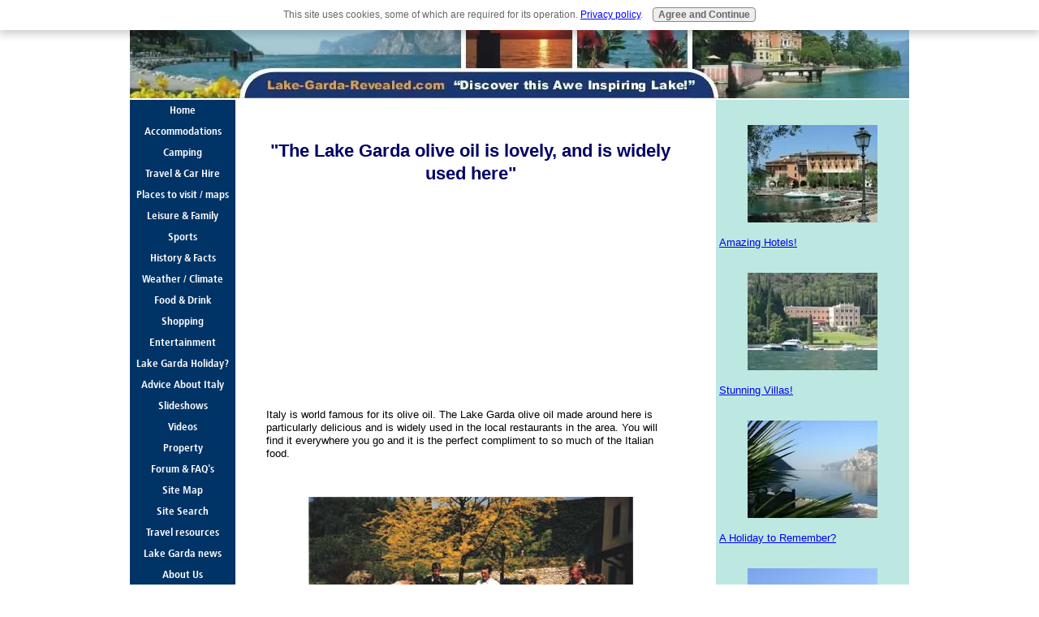

--- FILE ---
content_type: text/html; charset=UTF-8
request_url: https://www.lake-garda-revealed.com/lake-garda-olive-oil.html
body_size: 14455
content:
<!DOCTYPE HTML>
<html>
<head><meta http-equiv="content-type" content="text/html; charset=UTF-8"><title>Lake Garda olive oil</title><meta name="description" content="Lake Garda olive oil is very high quality and is used on many dishes here.">
<!-- start: tool_blocks.sbi_html_head -->
<link rel="canonical" href="https://www.lake-garda-revealed.com/lake-garda-olive-oil.html"/>
<link rel="alternate" type="application/rss+xml" title="RSS" href="https://www.lake-garda-revealed.com/lake-garda.xml">
<meta property="og:title" content="Lake Garda olive oil"/>
<meta property="og:description" content="Lake Garda olive oil is very high quality and is used on many dishes here."/>
<meta property="og:type" content="article"/>
<meta property="og:url" content="https://www.lake-garda-revealed.com/lake-garda-olive-oil.html"/>
<meta property="og:image" content="https://www.lake-garda-revealed.com/images/lake-garda-olive-oil-tasting.jpg"/>
<meta property="og:image" content="https://www.lake-garda-revealed.com/images/lake-garda-olive-oil-factory.jpg"/>
<!-- SD -->
<script>var https_page=0</script>
<script src="/c/gdpr-reviveit.js" charset="utf-8"></script><script src="https://www.lake-garda-revealed.com/sd/support-files/gdprcookie.js.pagespeed.jm.oiEd8gMab2.js" async defer></script><!-- end: tool_blocks.sbi_html_head -->
<link href="/sd/support-files/A.style.css.pagespeed.cf.7V7Kn_v9Jv.css" rel="stylesheet" type="text/css">
<script src="/sd/support-files/fix.js"></script>
<script>FIX.designMode="legacy";FIX.doEndOfHead();</script>
</head>
<body><script src="/sd/support-files/bb1mobile.js.pagespeed.jm.r_RAhwhm7q.js"></script>
<script>BB1MOBILE.enabled=true;BB1MOBILE.init({navButtonLabel:'Menu'});</script><table id="PageWrapper">
<tr>
<td id="Header" colspan="3">
<div class="Liner">
</div>
</td>
</tr>
<tr>
<td id="NavColumn">
<div class="Liner">
<!-- start: tool_blocks.navbar --><div class="Navigation"><ul><li class=""><a href="/">Home</a></li><li class=""><a href="/lake-garda-accommodations.html">Accommodations</a></li><li class=""><a href="/lake-garda-camping.html">Camping</a></li><li class=""><a href="/getting-around-Lake-Garda.html">Travel & Car Hire</a></li><li class=""><a href="/lake-garda-places-to-visit.html">Places to visit / maps</a></li><li class=""><a href="/lake-garda-leisure.html">Leisure & Family</a></li><li class=""><a href="/sports-lake-garda.html">Sports</a></li><li class=""><a href="/lake-garda-history.html">History & Facts</a></li><li class=""><a href="/lake-garda-climate.html">Weather / Climate</a></li><li class=""><a href="/lake-garda-food-and-drink.html">Food & Drink</a></li><li class=""><a href="/shopping-at-lake-garda.html">Shopping</a></li><li class=""><a href="/lake-garda-entertainment.html">Entertainment</a></li><li class=""><a href="/lake-garda-holidays.html">Lake Garda Holiday?</a></li><li class=""><a href="/advice-about-italy.html">Advice About Italy</a></li><li class=""><a href="/lake-garda-slideshow.html">Slideshows</a></li><li class=""><a href="/lake-garda-videos.html">Videos</a></li><li class=""><a href="/lake-garda-property.html">Property</a></li><li class=""><a href="/lake-garda-forum.html">Forum & FAQ's</a></li><li class=""><a href="/site-map.html">Site Map</a></li><li class=""><a href="/lake-garda-site-search.html">Site Search</a></li><li class=""><a href="/travel-resources.html">Travel resources</a></li><li class=""><a href="/lake-garda-news.html">Lake Garda news</a></li><li class=""><a href="/website.html">About Us</a></li><li class=""><a href="/lake-garda-contact-us.html">Contact Us</a></li><li class=""><a href="/lake-garda-revealed-disclaimer.html">Disclaimer & Privacy</a></li><li class=""><a href="/lake-garda-blog.html">Lake Garda Blog</a></li><li class=""><a href="/lake-garda-advertising.html">Advertise with us</a></li><li class=""><a href="/great-italian-gifts.html">Great Italian Gifts</a></li></ul></div>
<!-- end: tool_blocks.navbar -->
<!-- start: tool_blocks.rssit -->
<div class="RSSbox">
<div class="questionMark">[<a href="https://www.lake-garda-revealed.com/help/rss.html" onclick="javascript:window.open('https://www.lake-garda-revealed.com/help/rss.html','help','resizable,status,scrollbars,width=600,height=500');return false;"><span style="font-size:110%;">?</span></a>]Subscribe To This Site</div>
<ul>
<li>
<a href="https://www.lake-garda-revealed.com/lake-garda.xml" target="new"><img style="padding-top:2px;" src="[data-uri]" alt="XML RSS"></a>
</li><li><a href="https://feedly.com/i/subscription/feed/https://www.lake-garda-revealed.com/lake-garda.xml" target="new" rel="nofollow"><img src="[data-uri]" alt="follow us in feedly"></a></li><li><a href="https://add.my.yahoo.com/rss?url=https://www.lake-garda-revealed.com/lake-garda.xml" target="new" rel="nofollow"><img src="[data-uri]" alt="Add to My Yahoo!"></a></li></ul>
</div><!-- end: tool_blocks.rssit -->
</div>
</td>
<td id="ContentWrapper">
<table cellspacing="0">
<tbody>
<tr>
<td id="ContentColumn">
<div class="Liner"><p>
<h2 style="text-align: center"><br><font color="#000066">"The Lake Garda olive oil is lovely, and is widely used here"</font><br><br></h2>
<script>google_ad_client="pub-4520119733373775";google_ad_slot="3543697663"
google_ad_width=200;google_ad_height=200;</script><p><script src="https://pagead2.googlesyndication.com/pagead/show_ads.js"></script><br><br>
</p><p>Italy is world famous for its olive oil. The Lake Garda olive oil made around here is particularly delicious and is widely used in the local restaurants in the area. You will find it everywhere you go and it is the perfect compliment to so much of the Italian food.<br><br><br>
</p><p align="center"><img src="https://www.lake-garda-revealed.com/images/lake-garda-olive-oil-tasting.jpg" width="400" alt="Olive oil tasting session" title="Olive oil tasting session" data-pin-media="https://www.lake-garda-revealed.com/images/lake-garda-olive-oil-tasting.jpg"></p>
<p><br><br><img SRC="[data-uri]" align="right"><br><hr size="1">Lake Garda olive oil <hr size="1"><br><br><br>
Italy produces around one quarter of the worlds' total olive oil crop. There are many different grades of olive oil and when you start learning all about them there are so many different factors that influence the final product. The main difference between the types is the acidity level, with the lowest being "extra virgin". The virgin olive oil is more acidic than the extra virgin but less than the ordinary grade. All virgin olive oils have to be produced in a way which does not alter the oil in anyway, so it is the most pure.<br><br><br>
</p><p align="center"><img src="https://www.lake-garda-revealed.com/images/lake-garda-olive-oil-factory.jpg" width="409" alt="Olive oil bottling line in a local factory" title="Olive oil bottling line in a local factory" data-pin-media="https://www.lake-garda-revealed.com/images/lake-garda-olive-oil-factory.jpg"></p>
<p><br><br><br>There is an olive oil museum in Bardolino which is worth a visit if you want to learn more. There are also many olive oil growers in the area and it is possible to go on a tour to some of these. A trip round a olive oil factory and some tasting afterwards can be very enlightening and enjoyable. Don't forget olive oil is best used in its year of production, so if you take some home don't store it too long, enjoy it!<br><br><br>
<a href="https://www.lake-garda-revealed.com/index.html" onclick="return FIX.track(this);">Click here to go from Lake Garda olive oil to the home page</a>
<div class=" socializeIt socializeIt-responsive" style="border-color: #cccccc; border-width: 1px 1px 1px 1px; border-style: solid; box-sizing: border-box"><!-- start: tool_blocks.social_sharing -->
<div class="SocialShare SocialShareRegular"><a href="#" rel="noopener noreferrer" onclick="window.open('https://www.facebook.com/sharer.php?u='+ encodeURIComponent(document.location.href) +'&t=' + encodeURIComponent(document.title), 'sharer','toolbar=0,status=0,width=700,height=500,resizable=yes,scrollbars=yes');return false;" target="_blank" class="socialIcon facebook"><svg width="20" height="20" aria-hidden="true" focusable="false" data-prefix="fab" data-icon="facebook-square" role="img" xmlns="http://www.w3.org/2000/svg" viewBox="0 0 448 512"><path fill="currentColor" d="M400 32H48A48 48 0 0 0 0 80v352a48 48 0 0 0 48 48h137.25V327.69h-63V256h63v-54.64c0-62.15 37-96.48 93.67-96.48 27.14 0 55.52 4.84 55.52 4.84v61h-31.27c-30.81 0-40.42 19.12-40.42 38.73V256h68.78l-11 71.69h-57.78V480H400a48 48 0 0 0 48-48V80a48 48 0 0 0-48-48z" class=""></path></svg><span>Facebook</span></a><a href="#" rel="noopener noreferrer" onclick="window.open('https://twitter.com/intent/tweet?text=Reading%20about%20this:%20'+encodeURIComponent(document.title)+'%20-%20' + encodeURIComponent(document.location.href), 'sharer','toolbar=0,status=0,width=700,height=500,resizable=yes,scrollbars=yes');return false;" target="_blank" class="socialIcon twitter"><svg width="20" height="20" aria-hidden="true" focusable="false" data-prefix="fab" data-icon="twitter-square" role="img" xmlns="http://www.w3.org/2000/svg" viewBox="0 0 448 512"><path fill="currentColor" d="M400 32H48C21.5 32 0 53.5 0 80v352c0 26.5 21.5 48 48 48h352c26.5 0 48-21.5 48-48V80c0-26.5-21.5-48-48-48zm-48.9 158.8c.2 2.8.2 5.7.2 8.5 0 86.7-66 186.6-186.6 186.6-37.2 0-71.7-10.8-100.7-29.4 5.3.6 10.4.8 15.8.8 30.7 0 58.9-10.4 81.4-28-28.8-.6-53-19.5-61.3-45.5 10.1 1.5 19.2 1.5 29.6-1.2-30-6.1-52.5-32.5-52.5-64.4v-.8c8.7 4.9 18.9 7.9 29.6 8.3a65.447 65.447 0 0 1-29.2-54.6c0-12.2 3.2-23.4 8.9-33.1 32.3 39.8 80.8 65.8 135.2 68.6-9.3-44.5 24-80.6 64-80.6 18.9 0 35.9 7.9 47.9 20.7 14.8-2.8 29-8.3 41.6-15.8-4.9 15.2-15.2 28-28.8 36.1 13.2-1.4 26-5.1 37.8-10.2-8.9 13.1-20.1 24.7-32.9 34z" class=""></path></svg><span>Twitter</span></a></div>
<!-- end: tool_blocks.social_sharing -->
</div>
</p><p><br><br><script>google_ad_client="pub-4520119733373775";google_ad_slot="8113498069";google_ad_width=336;google_ad_height=280;</script><script src="https://pagead2.googlesyndication.com/pagead/show_ads.js"></script><br><br>
<!-- start: tool_blocks.footer -->
<div class="page_footer_container">
<div class="page_footer_content">
<div class="page_footer_liner" style="white-space:pre-line"><div class="page_footer_text"><a href="http://www.log-cabins-revealed.com" rel="noopener" target="_blank" title="A complete log cabin guide">Copyright © Lake-Garda-Revealed.com 2017 - All rights reserved
Images or text content may not be reproduced without the site owners written consent
Visit our other Revealed site - Log-Cabins-Revealed.com (click here)
<!-- Begin Cookie Consent plugin by Silktide - http://silktide.com/cookieconsent -->
<script>window.cookieconsent_options={"message":"This website uses cookies to ensure you get the best experience on our website","dismiss":"Got it!","learnMore":"More info","link":"https://www.lake-garda-revealed.com/lake-garda-revealed-disclaimer.html","theme":"dark-top"};</script>
<script src="//s3.amazonaws.com/cc.silktide.com/cookieconsent.latest.min.js"></script>
<!-- End Cookie Consent plugin --></a></div></div>
</div></div>
<!-- end: tool_blocks.footer -->
</p></div>
</td>
</tr>
</tbody>
</table>
</td>
<td id="ExtraColumn">
<div class="Liner">
<!-- start: shared_blocks.100526519#[Converted RC] default -->
<sitesell_identifier name=RC-default type=RC sequence=1><style>.thirdColumn{background-color:#c9eaf3}</style>
<div class="ImageBlock ImageBlockCenter"><a href="https://www.lake-garda-revealed.com/lake-garda-hotels.html" onclick="return FIX.track(this);"><img src="https://www.lake-garda-revealed.com/images/xhotel-torri-rhc.jpg.pagespeed.ic.0kcCaAhRU7.webp" width="160" height="120" alt="Beautiful hotels!" title="Beautiful hotels!" data-pin-media="https://www.lake-garda-revealed.com/images/hotel-torri-rhc.jpg" style="width: 160px; height: auto"></a></div>
<sitesell_identifier name=RC-default type=RC sequence=3><p style="text-align: center"></p> <a href="https://www.lake-garda-revealed.com/lake-garda-hotels.html" onclick="return FIX.track(this);">Amazing Hotels!<br><br></a>
<div class="ImageBlock ImageBlockCenter"><a href="https://www.lake-garda-revealed.com/lake-garda-villas.html" onclick="return FIX.track(this);"><img src="https://www.lake-garda-revealed.com/images/xvilla-garda-rhc.jpg.pagespeed.ic.LwgBfgS5g6.webp" width="160" height="120" alt="Stunning Villas!" title="Stunning Villas!" data-pin-media="https://www.lake-garda-revealed.com/images/villa-garda-rhc.jpg" style="width: 160px; height: auto"></a></div>
<sitesell_identifier name=RC-default type=RC sequence=5><a href="https://www.lake-garda-revealed.com/lake-garda-villas.html" onclick="return FIX.track(this);">Stunning Villas!<br><br></a>
<div class="ImageBlock ImageBlockCenter"><a href="https://www.lake-garda-revealed.com/lake-garda-holidays.html" onclick="return FIX.track(this);"><img src="https://www.lake-garda-revealed.com/images/xholiday-garda-rhc.jpg.pagespeed.ic.TxwZQArn27.webp" width="160" height="120" alt="A Holiday to Remember?" title="A Holiday to Remember?" data-pin-media="https://www.lake-garda-revealed.com/images/holiday-garda-rhc.jpg" style="width: 160px; height: auto"></a></div>
<sitesell_identifier name=RC-default type=RC sequence=7><a href="https://www.lake-garda-revealed.com/lake-garda-holidays.html" onclick="return FIX.track(this);">A Holiday to Remember?<br><br></a>
<div class="ImageBlock ImageBlockCenter"><a href="https://www.lake-garda-revealed.com/where-to-stay.html" onclick="return FIX.track(this);"><img src="https://www.lake-garda-revealed.com/images/xwhere-to-stay-rhc.jpg.pagespeed.ic.p5pEusCQZl.webp" width="160" height="120" alt="Which Spectacular Town?" title="Which Spectacular Town?" data-pin-media="https://www.lake-garda-revealed.com/images/where-to-stay-rhc.jpg" style="width: 160px; height: auto"></a></div>
<sitesell_identifier name=RC-default type=RC sequence=9><a href="https://www.lake-garda-revealed.com/where-to-stay.html" onclick="return FIX.track(this);">Which Spectacular Town?<br><br></a>
<div class="ImageBlock ImageBlockCenter"><a href="https://www.lake-garda-revealed.com/lake-garda-excursions.html" onclick="return FIX.track(this);"><img src="https://www.lake-garda-revealed.com/images/xexcursions-rhc.jpg.pagespeed.ic.kQEsj5veF5.webp" width="160" height="120" alt="Breathtaking Excursions!" title="Breathtaking Excursions!" data-pin-media="https://www.lake-garda-revealed.com/images/excursions-rhc.jpg" style="width: 160px; height: auto"></a></div>
<sitesell_identifier name=RC-default type=RC sequence=11><a href="https://www.lake-garda-revealed.com/lake-garda-excursions.html" onclick="return FIX.track(this);">Breathtaking Excursions!<br><br></a>
<div class="ImageBlock ImageBlockCenter"><a href="https://www.lake-garda-revealed.com/lake-garda-entertainment.html" onclick="return FIX.track(this);"><img src="https://www.lake-garda-revealed.com/images/xentertainment-garda-rhc.jpg.pagespeed.ic.KNND5b3fZ6.webp" width="160" height="120" alt="Unique Entertainment!" title="Unique Entertainment!" data-pin-media="https://www.lake-garda-revealed.com/images/entertainment-garda-rhc.jpg" style="width: 160px; height: auto"></a></div>
<sitesell_identifier name=RC-default type=RC sequence=13><a href="https://www.lake-garda-revealed.com/lake-garda-entertainment.html" onclick="return FIX.track(this);">Unique Entertainment!<br><br></a>
<div class="ImageBlock ImageBlockCenter"><a href="https://www.lake-garda-revealed.com/lake-garda-golf.html" onclick="return FIX.track(this);"><img src="[data-uri]" alt="Great Golf!" title="Great Golf!" data-pin-media="https://www.lake-garda-revealed.com/images/golf-garda-rhc.jpg" style="width: 160px; height: auto"></a></div>
<sitesell_identifier name=RC-default type=RC sequence=15><a href="https://www.lake-garda-revealed.com/lake-garda-golf.html" onclick="return FIX.track(this);">Great Golf!</a>
<div class="ImageBlock ImageBlockCenter"><a href="https://www.lake-garda-revealed.com/lake-garda-property.html" onclick="return FIX.track(this);"><img src="https://www.lake-garda-revealed.com/images/xproperty-bardolino-rhc.jpg.pagespeed.ic.UJQJEb5o0m.webp" width="160" height="120" alt="Desirable Property!" title="Desirable Property!" data-pin-media="https://www.lake-garda-revealed.com/images/property-bardolino-rhc.jpg" style="width: 160px; height: auto"></a></div>
<sitesell_identifier name=RC-default type=RC sequence=17><a href="https://www.lake-garda-revealed.com/lake-garda-property.html" onclick="return FIX.track(this);">Desirable Property!<br><br></a>
<div class="ImageBlock ImageBlockCenter"><a href="https://www.lake-garda-revealed.com/lake-garda-camping.html" onclick="return FIX.track(this);"><img src="[data-uri]" alt="Fantastic Camping!" title="Fantastic Camping!" data-pin-media="https://www.lake-garda-revealed.com/images/camping-garda-rhc.jpg" style="width: 160px; height: auto"></a></div>
<sitesell_identifier name=RC-default type=RC sequence=19><a href="https://www.lake-garda-revealed.com/lake-garda-camping.html" onclick="return FIX.track(this);">Fantastic Camping!<br><br></a>
<hr style="width:100%;height:1px;margin-left:auto;margin-right:auto;">
<sitesell_identifier name=RC-default type=RC sequence=21></p><p><br><br><i>"Hi. Just a quick word of thanks for the site, which was a marvellous resource in planning my trip to Malcesine. The ferry timetables were useful for planning trips around the Lake (I went to Riva and Limone) and the breadth of information available is fantastic. Thank you."
</p><p><center><b>P.D. from the U.K.</b></i><br><br></center>
</p><p>
<hr style="width:100%;height:1px;margin-left:auto;margin-right:auto;">
<!-- end: shared_blocks.100526519#[Converted RC] default -->
</div>
</td>
</tr>
<tr>
<td id="Footer" colspan="3">
<div class="Liner">
</div>
</td>
</tr>
</table>
<script>FIX.doEndOfBody();</script>
<!-- start: tool_blocks.sbi_html_body_end -->
<script>var SS_PARAMS={pinterest_enabled:false,googleplus1_on_page:false,socializeit_onpage:false};</script><style>.g-recaptcha{display:inline-block}.recaptcha_wrapper{text-align:center}</style>
<script>if(typeof recaptcha_callbackings!=="undefined"){SS_PARAMS.recaptcha_callbackings=recaptcha_callbackings||[]};</script><script>(function(d,id){if(d.getElementById(id)){return;}var s=d.createElement('script');s.async=true;s.defer=true;s.src="/ssjs/ldr.js";s.id=id;d.getElementsByTagName('head')[0].appendChild(s);})(document,'_ss_ldr_script');</script><!-- end: tool_blocks.sbi_html_body_end -->
<!-- Generated at 21:44:30 25-Nov-2022 with custom-10-0-3col v89 -->
</body>
</html>


--- FILE ---
content_type: text/html; charset=utf-8
request_url: https://www.google.com/recaptcha/api2/aframe
body_size: 268
content:
<!DOCTYPE HTML><html><head><meta http-equiv="content-type" content="text/html; charset=UTF-8"></head><body><script nonce="uyT0nhWNNn2S8PAqBFzNmQ">/** Anti-fraud and anti-abuse applications only. See google.com/recaptcha */ try{var clients={'sodar':'https://pagead2.googlesyndication.com/pagead/sodar?'};window.addEventListener("message",function(a){try{if(a.source===window.parent){var b=JSON.parse(a.data);var c=clients[b['id']];if(c){var d=document.createElement('img');d.src=c+b['params']+'&rc='+(localStorage.getItem("rc::a")?sessionStorage.getItem("rc::b"):"");window.document.body.appendChild(d);sessionStorage.setItem("rc::e",parseInt(sessionStorage.getItem("rc::e")||0)+1);localStorage.setItem("rc::h",'1768547121429');}}}catch(b){}});window.parent.postMessage("_grecaptcha_ready", "*");}catch(b){}</script></body></html>